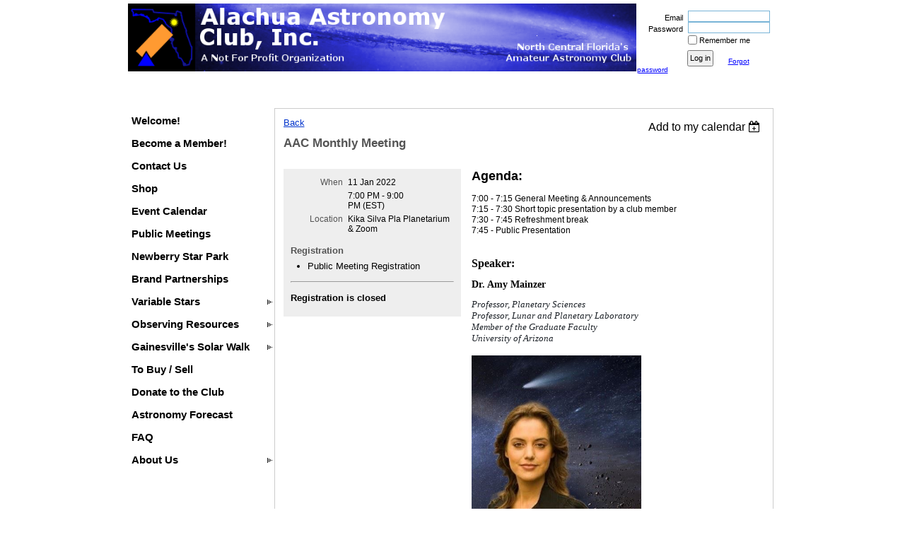

--- FILE ---
content_type: text/html; charset=utf-8
request_url: https://www.google.com/recaptcha/api2/anchor?ar=1&k=6LfmM_UhAAAAAJSHT-BwkAlQgN0mMViOmaK7oEIV&co=aHR0cHM6Ly93d3cuYWxhY2h1YWFzdHJvbm9teWNsdWIub3JnOjQ0Mw..&hl=en&v=N67nZn4AqZkNcbeMu4prBgzg&theme=light&size=invisible&anchor-ms=20000&execute-ms=30000&cb=5wtgasoc0i2s
body_size: 49312
content:
<!DOCTYPE HTML><html dir="ltr" lang="en"><head><meta http-equiv="Content-Type" content="text/html; charset=UTF-8">
<meta http-equiv="X-UA-Compatible" content="IE=edge">
<title>reCAPTCHA</title>
<style type="text/css">
/* cyrillic-ext */
@font-face {
  font-family: 'Roboto';
  font-style: normal;
  font-weight: 400;
  font-stretch: 100%;
  src: url(//fonts.gstatic.com/s/roboto/v48/KFO7CnqEu92Fr1ME7kSn66aGLdTylUAMa3GUBHMdazTgWw.woff2) format('woff2');
  unicode-range: U+0460-052F, U+1C80-1C8A, U+20B4, U+2DE0-2DFF, U+A640-A69F, U+FE2E-FE2F;
}
/* cyrillic */
@font-face {
  font-family: 'Roboto';
  font-style: normal;
  font-weight: 400;
  font-stretch: 100%;
  src: url(//fonts.gstatic.com/s/roboto/v48/KFO7CnqEu92Fr1ME7kSn66aGLdTylUAMa3iUBHMdazTgWw.woff2) format('woff2');
  unicode-range: U+0301, U+0400-045F, U+0490-0491, U+04B0-04B1, U+2116;
}
/* greek-ext */
@font-face {
  font-family: 'Roboto';
  font-style: normal;
  font-weight: 400;
  font-stretch: 100%;
  src: url(//fonts.gstatic.com/s/roboto/v48/KFO7CnqEu92Fr1ME7kSn66aGLdTylUAMa3CUBHMdazTgWw.woff2) format('woff2');
  unicode-range: U+1F00-1FFF;
}
/* greek */
@font-face {
  font-family: 'Roboto';
  font-style: normal;
  font-weight: 400;
  font-stretch: 100%;
  src: url(//fonts.gstatic.com/s/roboto/v48/KFO7CnqEu92Fr1ME7kSn66aGLdTylUAMa3-UBHMdazTgWw.woff2) format('woff2');
  unicode-range: U+0370-0377, U+037A-037F, U+0384-038A, U+038C, U+038E-03A1, U+03A3-03FF;
}
/* math */
@font-face {
  font-family: 'Roboto';
  font-style: normal;
  font-weight: 400;
  font-stretch: 100%;
  src: url(//fonts.gstatic.com/s/roboto/v48/KFO7CnqEu92Fr1ME7kSn66aGLdTylUAMawCUBHMdazTgWw.woff2) format('woff2');
  unicode-range: U+0302-0303, U+0305, U+0307-0308, U+0310, U+0312, U+0315, U+031A, U+0326-0327, U+032C, U+032F-0330, U+0332-0333, U+0338, U+033A, U+0346, U+034D, U+0391-03A1, U+03A3-03A9, U+03B1-03C9, U+03D1, U+03D5-03D6, U+03F0-03F1, U+03F4-03F5, U+2016-2017, U+2034-2038, U+203C, U+2040, U+2043, U+2047, U+2050, U+2057, U+205F, U+2070-2071, U+2074-208E, U+2090-209C, U+20D0-20DC, U+20E1, U+20E5-20EF, U+2100-2112, U+2114-2115, U+2117-2121, U+2123-214F, U+2190, U+2192, U+2194-21AE, U+21B0-21E5, U+21F1-21F2, U+21F4-2211, U+2213-2214, U+2216-22FF, U+2308-230B, U+2310, U+2319, U+231C-2321, U+2336-237A, U+237C, U+2395, U+239B-23B7, U+23D0, U+23DC-23E1, U+2474-2475, U+25AF, U+25B3, U+25B7, U+25BD, U+25C1, U+25CA, U+25CC, U+25FB, U+266D-266F, U+27C0-27FF, U+2900-2AFF, U+2B0E-2B11, U+2B30-2B4C, U+2BFE, U+3030, U+FF5B, U+FF5D, U+1D400-1D7FF, U+1EE00-1EEFF;
}
/* symbols */
@font-face {
  font-family: 'Roboto';
  font-style: normal;
  font-weight: 400;
  font-stretch: 100%;
  src: url(//fonts.gstatic.com/s/roboto/v48/KFO7CnqEu92Fr1ME7kSn66aGLdTylUAMaxKUBHMdazTgWw.woff2) format('woff2');
  unicode-range: U+0001-000C, U+000E-001F, U+007F-009F, U+20DD-20E0, U+20E2-20E4, U+2150-218F, U+2190, U+2192, U+2194-2199, U+21AF, U+21E6-21F0, U+21F3, U+2218-2219, U+2299, U+22C4-22C6, U+2300-243F, U+2440-244A, U+2460-24FF, U+25A0-27BF, U+2800-28FF, U+2921-2922, U+2981, U+29BF, U+29EB, U+2B00-2BFF, U+4DC0-4DFF, U+FFF9-FFFB, U+10140-1018E, U+10190-1019C, U+101A0, U+101D0-101FD, U+102E0-102FB, U+10E60-10E7E, U+1D2C0-1D2D3, U+1D2E0-1D37F, U+1F000-1F0FF, U+1F100-1F1AD, U+1F1E6-1F1FF, U+1F30D-1F30F, U+1F315, U+1F31C, U+1F31E, U+1F320-1F32C, U+1F336, U+1F378, U+1F37D, U+1F382, U+1F393-1F39F, U+1F3A7-1F3A8, U+1F3AC-1F3AF, U+1F3C2, U+1F3C4-1F3C6, U+1F3CA-1F3CE, U+1F3D4-1F3E0, U+1F3ED, U+1F3F1-1F3F3, U+1F3F5-1F3F7, U+1F408, U+1F415, U+1F41F, U+1F426, U+1F43F, U+1F441-1F442, U+1F444, U+1F446-1F449, U+1F44C-1F44E, U+1F453, U+1F46A, U+1F47D, U+1F4A3, U+1F4B0, U+1F4B3, U+1F4B9, U+1F4BB, U+1F4BF, U+1F4C8-1F4CB, U+1F4D6, U+1F4DA, U+1F4DF, U+1F4E3-1F4E6, U+1F4EA-1F4ED, U+1F4F7, U+1F4F9-1F4FB, U+1F4FD-1F4FE, U+1F503, U+1F507-1F50B, U+1F50D, U+1F512-1F513, U+1F53E-1F54A, U+1F54F-1F5FA, U+1F610, U+1F650-1F67F, U+1F687, U+1F68D, U+1F691, U+1F694, U+1F698, U+1F6AD, U+1F6B2, U+1F6B9-1F6BA, U+1F6BC, U+1F6C6-1F6CF, U+1F6D3-1F6D7, U+1F6E0-1F6EA, U+1F6F0-1F6F3, U+1F6F7-1F6FC, U+1F700-1F7FF, U+1F800-1F80B, U+1F810-1F847, U+1F850-1F859, U+1F860-1F887, U+1F890-1F8AD, U+1F8B0-1F8BB, U+1F8C0-1F8C1, U+1F900-1F90B, U+1F93B, U+1F946, U+1F984, U+1F996, U+1F9E9, U+1FA00-1FA6F, U+1FA70-1FA7C, U+1FA80-1FA89, U+1FA8F-1FAC6, U+1FACE-1FADC, U+1FADF-1FAE9, U+1FAF0-1FAF8, U+1FB00-1FBFF;
}
/* vietnamese */
@font-face {
  font-family: 'Roboto';
  font-style: normal;
  font-weight: 400;
  font-stretch: 100%;
  src: url(//fonts.gstatic.com/s/roboto/v48/KFO7CnqEu92Fr1ME7kSn66aGLdTylUAMa3OUBHMdazTgWw.woff2) format('woff2');
  unicode-range: U+0102-0103, U+0110-0111, U+0128-0129, U+0168-0169, U+01A0-01A1, U+01AF-01B0, U+0300-0301, U+0303-0304, U+0308-0309, U+0323, U+0329, U+1EA0-1EF9, U+20AB;
}
/* latin-ext */
@font-face {
  font-family: 'Roboto';
  font-style: normal;
  font-weight: 400;
  font-stretch: 100%;
  src: url(//fonts.gstatic.com/s/roboto/v48/KFO7CnqEu92Fr1ME7kSn66aGLdTylUAMa3KUBHMdazTgWw.woff2) format('woff2');
  unicode-range: U+0100-02BA, U+02BD-02C5, U+02C7-02CC, U+02CE-02D7, U+02DD-02FF, U+0304, U+0308, U+0329, U+1D00-1DBF, U+1E00-1E9F, U+1EF2-1EFF, U+2020, U+20A0-20AB, U+20AD-20C0, U+2113, U+2C60-2C7F, U+A720-A7FF;
}
/* latin */
@font-face {
  font-family: 'Roboto';
  font-style: normal;
  font-weight: 400;
  font-stretch: 100%;
  src: url(//fonts.gstatic.com/s/roboto/v48/KFO7CnqEu92Fr1ME7kSn66aGLdTylUAMa3yUBHMdazQ.woff2) format('woff2');
  unicode-range: U+0000-00FF, U+0131, U+0152-0153, U+02BB-02BC, U+02C6, U+02DA, U+02DC, U+0304, U+0308, U+0329, U+2000-206F, U+20AC, U+2122, U+2191, U+2193, U+2212, U+2215, U+FEFF, U+FFFD;
}
/* cyrillic-ext */
@font-face {
  font-family: 'Roboto';
  font-style: normal;
  font-weight: 500;
  font-stretch: 100%;
  src: url(//fonts.gstatic.com/s/roboto/v48/KFO7CnqEu92Fr1ME7kSn66aGLdTylUAMa3GUBHMdazTgWw.woff2) format('woff2');
  unicode-range: U+0460-052F, U+1C80-1C8A, U+20B4, U+2DE0-2DFF, U+A640-A69F, U+FE2E-FE2F;
}
/* cyrillic */
@font-face {
  font-family: 'Roboto';
  font-style: normal;
  font-weight: 500;
  font-stretch: 100%;
  src: url(//fonts.gstatic.com/s/roboto/v48/KFO7CnqEu92Fr1ME7kSn66aGLdTylUAMa3iUBHMdazTgWw.woff2) format('woff2');
  unicode-range: U+0301, U+0400-045F, U+0490-0491, U+04B0-04B1, U+2116;
}
/* greek-ext */
@font-face {
  font-family: 'Roboto';
  font-style: normal;
  font-weight: 500;
  font-stretch: 100%;
  src: url(//fonts.gstatic.com/s/roboto/v48/KFO7CnqEu92Fr1ME7kSn66aGLdTylUAMa3CUBHMdazTgWw.woff2) format('woff2');
  unicode-range: U+1F00-1FFF;
}
/* greek */
@font-face {
  font-family: 'Roboto';
  font-style: normal;
  font-weight: 500;
  font-stretch: 100%;
  src: url(//fonts.gstatic.com/s/roboto/v48/KFO7CnqEu92Fr1ME7kSn66aGLdTylUAMa3-UBHMdazTgWw.woff2) format('woff2');
  unicode-range: U+0370-0377, U+037A-037F, U+0384-038A, U+038C, U+038E-03A1, U+03A3-03FF;
}
/* math */
@font-face {
  font-family: 'Roboto';
  font-style: normal;
  font-weight: 500;
  font-stretch: 100%;
  src: url(//fonts.gstatic.com/s/roboto/v48/KFO7CnqEu92Fr1ME7kSn66aGLdTylUAMawCUBHMdazTgWw.woff2) format('woff2');
  unicode-range: U+0302-0303, U+0305, U+0307-0308, U+0310, U+0312, U+0315, U+031A, U+0326-0327, U+032C, U+032F-0330, U+0332-0333, U+0338, U+033A, U+0346, U+034D, U+0391-03A1, U+03A3-03A9, U+03B1-03C9, U+03D1, U+03D5-03D6, U+03F0-03F1, U+03F4-03F5, U+2016-2017, U+2034-2038, U+203C, U+2040, U+2043, U+2047, U+2050, U+2057, U+205F, U+2070-2071, U+2074-208E, U+2090-209C, U+20D0-20DC, U+20E1, U+20E5-20EF, U+2100-2112, U+2114-2115, U+2117-2121, U+2123-214F, U+2190, U+2192, U+2194-21AE, U+21B0-21E5, U+21F1-21F2, U+21F4-2211, U+2213-2214, U+2216-22FF, U+2308-230B, U+2310, U+2319, U+231C-2321, U+2336-237A, U+237C, U+2395, U+239B-23B7, U+23D0, U+23DC-23E1, U+2474-2475, U+25AF, U+25B3, U+25B7, U+25BD, U+25C1, U+25CA, U+25CC, U+25FB, U+266D-266F, U+27C0-27FF, U+2900-2AFF, U+2B0E-2B11, U+2B30-2B4C, U+2BFE, U+3030, U+FF5B, U+FF5D, U+1D400-1D7FF, U+1EE00-1EEFF;
}
/* symbols */
@font-face {
  font-family: 'Roboto';
  font-style: normal;
  font-weight: 500;
  font-stretch: 100%;
  src: url(//fonts.gstatic.com/s/roboto/v48/KFO7CnqEu92Fr1ME7kSn66aGLdTylUAMaxKUBHMdazTgWw.woff2) format('woff2');
  unicode-range: U+0001-000C, U+000E-001F, U+007F-009F, U+20DD-20E0, U+20E2-20E4, U+2150-218F, U+2190, U+2192, U+2194-2199, U+21AF, U+21E6-21F0, U+21F3, U+2218-2219, U+2299, U+22C4-22C6, U+2300-243F, U+2440-244A, U+2460-24FF, U+25A0-27BF, U+2800-28FF, U+2921-2922, U+2981, U+29BF, U+29EB, U+2B00-2BFF, U+4DC0-4DFF, U+FFF9-FFFB, U+10140-1018E, U+10190-1019C, U+101A0, U+101D0-101FD, U+102E0-102FB, U+10E60-10E7E, U+1D2C0-1D2D3, U+1D2E0-1D37F, U+1F000-1F0FF, U+1F100-1F1AD, U+1F1E6-1F1FF, U+1F30D-1F30F, U+1F315, U+1F31C, U+1F31E, U+1F320-1F32C, U+1F336, U+1F378, U+1F37D, U+1F382, U+1F393-1F39F, U+1F3A7-1F3A8, U+1F3AC-1F3AF, U+1F3C2, U+1F3C4-1F3C6, U+1F3CA-1F3CE, U+1F3D4-1F3E0, U+1F3ED, U+1F3F1-1F3F3, U+1F3F5-1F3F7, U+1F408, U+1F415, U+1F41F, U+1F426, U+1F43F, U+1F441-1F442, U+1F444, U+1F446-1F449, U+1F44C-1F44E, U+1F453, U+1F46A, U+1F47D, U+1F4A3, U+1F4B0, U+1F4B3, U+1F4B9, U+1F4BB, U+1F4BF, U+1F4C8-1F4CB, U+1F4D6, U+1F4DA, U+1F4DF, U+1F4E3-1F4E6, U+1F4EA-1F4ED, U+1F4F7, U+1F4F9-1F4FB, U+1F4FD-1F4FE, U+1F503, U+1F507-1F50B, U+1F50D, U+1F512-1F513, U+1F53E-1F54A, U+1F54F-1F5FA, U+1F610, U+1F650-1F67F, U+1F687, U+1F68D, U+1F691, U+1F694, U+1F698, U+1F6AD, U+1F6B2, U+1F6B9-1F6BA, U+1F6BC, U+1F6C6-1F6CF, U+1F6D3-1F6D7, U+1F6E0-1F6EA, U+1F6F0-1F6F3, U+1F6F7-1F6FC, U+1F700-1F7FF, U+1F800-1F80B, U+1F810-1F847, U+1F850-1F859, U+1F860-1F887, U+1F890-1F8AD, U+1F8B0-1F8BB, U+1F8C0-1F8C1, U+1F900-1F90B, U+1F93B, U+1F946, U+1F984, U+1F996, U+1F9E9, U+1FA00-1FA6F, U+1FA70-1FA7C, U+1FA80-1FA89, U+1FA8F-1FAC6, U+1FACE-1FADC, U+1FADF-1FAE9, U+1FAF0-1FAF8, U+1FB00-1FBFF;
}
/* vietnamese */
@font-face {
  font-family: 'Roboto';
  font-style: normal;
  font-weight: 500;
  font-stretch: 100%;
  src: url(//fonts.gstatic.com/s/roboto/v48/KFO7CnqEu92Fr1ME7kSn66aGLdTylUAMa3OUBHMdazTgWw.woff2) format('woff2');
  unicode-range: U+0102-0103, U+0110-0111, U+0128-0129, U+0168-0169, U+01A0-01A1, U+01AF-01B0, U+0300-0301, U+0303-0304, U+0308-0309, U+0323, U+0329, U+1EA0-1EF9, U+20AB;
}
/* latin-ext */
@font-face {
  font-family: 'Roboto';
  font-style: normal;
  font-weight: 500;
  font-stretch: 100%;
  src: url(//fonts.gstatic.com/s/roboto/v48/KFO7CnqEu92Fr1ME7kSn66aGLdTylUAMa3KUBHMdazTgWw.woff2) format('woff2');
  unicode-range: U+0100-02BA, U+02BD-02C5, U+02C7-02CC, U+02CE-02D7, U+02DD-02FF, U+0304, U+0308, U+0329, U+1D00-1DBF, U+1E00-1E9F, U+1EF2-1EFF, U+2020, U+20A0-20AB, U+20AD-20C0, U+2113, U+2C60-2C7F, U+A720-A7FF;
}
/* latin */
@font-face {
  font-family: 'Roboto';
  font-style: normal;
  font-weight: 500;
  font-stretch: 100%;
  src: url(//fonts.gstatic.com/s/roboto/v48/KFO7CnqEu92Fr1ME7kSn66aGLdTylUAMa3yUBHMdazQ.woff2) format('woff2');
  unicode-range: U+0000-00FF, U+0131, U+0152-0153, U+02BB-02BC, U+02C6, U+02DA, U+02DC, U+0304, U+0308, U+0329, U+2000-206F, U+20AC, U+2122, U+2191, U+2193, U+2212, U+2215, U+FEFF, U+FFFD;
}
/* cyrillic-ext */
@font-face {
  font-family: 'Roboto';
  font-style: normal;
  font-weight: 900;
  font-stretch: 100%;
  src: url(//fonts.gstatic.com/s/roboto/v48/KFO7CnqEu92Fr1ME7kSn66aGLdTylUAMa3GUBHMdazTgWw.woff2) format('woff2');
  unicode-range: U+0460-052F, U+1C80-1C8A, U+20B4, U+2DE0-2DFF, U+A640-A69F, U+FE2E-FE2F;
}
/* cyrillic */
@font-face {
  font-family: 'Roboto';
  font-style: normal;
  font-weight: 900;
  font-stretch: 100%;
  src: url(//fonts.gstatic.com/s/roboto/v48/KFO7CnqEu92Fr1ME7kSn66aGLdTylUAMa3iUBHMdazTgWw.woff2) format('woff2');
  unicode-range: U+0301, U+0400-045F, U+0490-0491, U+04B0-04B1, U+2116;
}
/* greek-ext */
@font-face {
  font-family: 'Roboto';
  font-style: normal;
  font-weight: 900;
  font-stretch: 100%;
  src: url(//fonts.gstatic.com/s/roboto/v48/KFO7CnqEu92Fr1ME7kSn66aGLdTylUAMa3CUBHMdazTgWw.woff2) format('woff2');
  unicode-range: U+1F00-1FFF;
}
/* greek */
@font-face {
  font-family: 'Roboto';
  font-style: normal;
  font-weight: 900;
  font-stretch: 100%;
  src: url(//fonts.gstatic.com/s/roboto/v48/KFO7CnqEu92Fr1ME7kSn66aGLdTylUAMa3-UBHMdazTgWw.woff2) format('woff2');
  unicode-range: U+0370-0377, U+037A-037F, U+0384-038A, U+038C, U+038E-03A1, U+03A3-03FF;
}
/* math */
@font-face {
  font-family: 'Roboto';
  font-style: normal;
  font-weight: 900;
  font-stretch: 100%;
  src: url(//fonts.gstatic.com/s/roboto/v48/KFO7CnqEu92Fr1ME7kSn66aGLdTylUAMawCUBHMdazTgWw.woff2) format('woff2');
  unicode-range: U+0302-0303, U+0305, U+0307-0308, U+0310, U+0312, U+0315, U+031A, U+0326-0327, U+032C, U+032F-0330, U+0332-0333, U+0338, U+033A, U+0346, U+034D, U+0391-03A1, U+03A3-03A9, U+03B1-03C9, U+03D1, U+03D5-03D6, U+03F0-03F1, U+03F4-03F5, U+2016-2017, U+2034-2038, U+203C, U+2040, U+2043, U+2047, U+2050, U+2057, U+205F, U+2070-2071, U+2074-208E, U+2090-209C, U+20D0-20DC, U+20E1, U+20E5-20EF, U+2100-2112, U+2114-2115, U+2117-2121, U+2123-214F, U+2190, U+2192, U+2194-21AE, U+21B0-21E5, U+21F1-21F2, U+21F4-2211, U+2213-2214, U+2216-22FF, U+2308-230B, U+2310, U+2319, U+231C-2321, U+2336-237A, U+237C, U+2395, U+239B-23B7, U+23D0, U+23DC-23E1, U+2474-2475, U+25AF, U+25B3, U+25B7, U+25BD, U+25C1, U+25CA, U+25CC, U+25FB, U+266D-266F, U+27C0-27FF, U+2900-2AFF, U+2B0E-2B11, U+2B30-2B4C, U+2BFE, U+3030, U+FF5B, U+FF5D, U+1D400-1D7FF, U+1EE00-1EEFF;
}
/* symbols */
@font-face {
  font-family: 'Roboto';
  font-style: normal;
  font-weight: 900;
  font-stretch: 100%;
  src: url(//fonts.gstatic.com/s/roboto/v48/KFO7CnqEu92Fr1ME7kSn66aGLdTylUAMaxKUBHMdazTgWw.woff2) format('woff2');
  unicode-range: U+0001-000C, U+000E-001F, U+007F-009F, U+20DD-20E0, U+20E2-20E4, U+2150-218F, U+2190, U+2192, U+2194-2199, U+21AF, U+21E6-21F0, U+21F3, U+2218-2219, U+2299, U+22C4-22C6, U+2300-243F, U+2440-244A, U+2460-24FF, U+25A0-27BF, U+2800-28FF, U+2921-2922, U+2981, U+29BF, U+29EB, U+2B00-2BFF, U+4DC0-4DFF, U+FFF9-FFFB, U+10140-1018E, U+10190-1019C, U+101A0, U+101D0-101FD, U+102E0-102FB, U+10E60-10E7E, U+1D2C0-1D2D3, U+1D2E0-1D37F, U+1F000-1F0FF, U+1F100-1F1AD, U+1F1E6-1F1FF, U+1F30D-1F30F, U+1F315, U+1F31C, U+1F31E, U+1F320-1F32C, U+1F336, U+1F378, U+1F37D, U+1F382, U+1F393-1F39F, U+1F3A7-1F3A8, U+1F3AC-1F3AF, U+1F3C2, U+1F3C4-1F3C6, U+1F3CA-1F3CE, U+1F3D4-1F3E0, U+1F3ED, U+1F3F1-1F3F3, U+1F3F5-1F3F7, U+1F408, U+1F415, U+1F41F, U+1F426, U+1F43F, U+1F441-1F442, U+1F444, U+1F446-1F449, U+1F44C-1F44E, U+1F453, U+1F46A, U+1F47D, U+1F4A3, U+1F4B0, U+1F4B3, U+1F4B9, U+1F4BB, U+1F4BF, U+1F4C8-1F4CB, U+1F4D6, U+1F4DA, U+1F4DF, U+1F4E3-1F4E6, U+1F4EA-1F4ED, U+1F4F7, U+1F4F9-1F4FB, U+1F4FD-1F4FE, U+1F503, U+1F507-1F50B, U+1F50D, U+1F512-1F513, U+1F53E-1F54A, U+1F54F-1F5FA, U+1F610, U+1F650-1F67F, U+1F687, U+1F68D, U+1F691, U+1F694, U+1F698, U+1F6AD, U+1F6B2, U+1F6B9-1F6BA, U+1F6BC, U+1F6C6-1F6CF, U+1F6D3-1F6D7, U+1F6E0-1F6EA, U+1F6F0-1F6F3, U+1F6F7-1F6FC, U+1F700-1F7FF, U+1F800-1F80B, U+1F810-1F847, U+1F850-1F859, U+1F860-1F887, U+1F890-1F8AD, U+1F8B0-1F8BB, U+1F8C0-1F8C1, U+1F900-1F90B, U+1F93B, U+1F946, U+1F984, U+1F996, U+1F9E9, U+1FA00-1FA6F, U+1FA70-1FA7C, U+1FA80-1FA89, U+1FA8F-1FAC6, U+1FACE-1FADC, U+1FADF-1FAE9, U+1FAF0-1FAF8, U+1FB00-1FBFF;
}
/* vietnamese */
@font-face {
  font-family: 'Roboto';
  font-style: normal;
  font-weight: 900;
  font-stretch: 100%;
  src: url(//fonts.gstatic.com/s/roboto/v48/KFO7CnqEu92Fr1ME7kSn66aGLdTylUAMa3OUBHMdazTgWw.woff2) format('woff2');
  unicode-range: U+0102-0103, U+0110-0111, U+0128-0129, U+0168-0169, U+01A0-01A1, U+01AF-01B0, U+0300-0301, U+0303-0304, U+0308-0309, U+0323, U+0329, U+1EA0-1EF9, U+20AB;
}
/* latin-ext */
@font-face {
  font-family: 'Roboto';
  font-style: normal;
  font-weight: 900;
  font-stretch: 100%;
  src: url(//fonts.gstatic.com/s/roboto/v48/KFO7CnqEu92Fr1ME7kSn66aGLdTylUAMa3KUBHMdazTgWw.woff2) format('woff2');
  unicode-range: U+0100-02BA, U+02BD-02C5, U+02C7-02CC, U+02CE-02D7, U+02DD-02FF, U+0304, U+0308, U+0329, U+1D00-1DBF, U+1E00-1E9F, U+1EF2-1EFF, U+2020, U+20A0-20AB, U+20AD-20C0, U+2113, U+2C60-2C7F, U+A720-A7FF;
}
/* latin */
@font-face {
  font-family: 'Roboto';
  font-style: normal;
  font-weight: 900;
  font-stretch: 100%;
  src: url(//fonts.gstatic.com/s/roboto/v48/KFO7CnqEu92Fr1ME7kSn66aGLdTylUAMa3yUBHMdazQ.woff2) format('woff2');
  unicode-range: U+0000-00FF, U+0131, U+0152-0153, U+02BB-02BC, U+02C6, U+02DA, U+02DC, U+0304, U+0308, U+0329, U+2000-206F, U+20AC, U+2122, U+2191, U+2193, U+2212, U+2215, U+FEFF, U+FFFD;
}

</style>
<link rel="stylesheet" type="text/css" href="https://www.gstatic.com/recaptcha/releases/N67nZn4AqZkNcbeMu4prBgzg/styles__ltr.css">
<script nonce="RiMldBgAt9sX2WsefP4uOg" type="text/javascript">window['__recaptcha_api'] = 'https://www.google.com/recaptcha/api2/';</script>
<script type="text/javascript" src="https://www.gstatic.com/recaptcha/releases/N67nZn4AqZkNcbeMu4prBgzg/recaptcha__en.js" nonce="RiMldBgAt9sX2WsefP4uOg">
      
    </script></head>
<body><div id="rc-anchor-alert" class="rc-anchor-alert"></div>
<input type="hidden" id="recaptcha-token" value="[base64]">
<script type="text/javascript" nonce="RiMldBgAt9sX2WsefP4uOg">
      recaptcha.anchor.Main.init("[\x22ainput\x22,[\x22bgdata\x22,\x22\x22,\[base64]/[base64]/[base64]/bmV3IHJbeF0oY1swXSk6RT09Mj9uZXcgclt4XShjWzBdLGNbMV0pOkU9PTM/bmV3IHJbeF0oY1swXSxjWzFdLGNbMl0pOkU9PTQ/[base64]/[base64]/[base64]/[base64]/[base64]/[base64]/[base64]/[base64]\x22,\[base64]\\u003d\x22,\x22wrTCszzDijhrCsKsw7TDnsK6wrJsLjjDvyfDnsKFwpRKwqQlw6VUwoUiwpsmQhDCtQJLZjcxIMKKTHTDksO3KW7CoXMbA05yw44KwprCoiE6wqIUEQDCjzVhw5LDuTVmw5TDvVHDjycsPsOnw5rDhmU/wobDtG9Nw5h/[base64]/CssKEEcKHwrvDrSLCnkAdw50/E8KuOXDCpMKcw7LCq8KfMMKTZCRuwrlzwrg6w61JwqUfQcKgIx03PRplaMOzBUbCgsKyw5BdwrfDlh56w4gSwo0TwpNtbHJPAXspIcOTfBPCsEnDn8OeVX5bwrPDmcOAw6UFwrjDmnUbQQMNw7/Cn8K5LsOkPsKyw7h5Q3TCjg3Cllp3wqx6FMKIw47DvsK8EcKnSl3Do8OOScODDsKBFUPCi8Ovw6jCqhbDqQVcwqIoasKNwroAw6HCtcOpCRDCicOwwoEBFyZEw6ELXA1Aw6dldcOXwpzDocOsa38lCg7DicK6w5nDhGHCs8OeWsKnKH/DvMKFCVDCuCxcJSVfb8KTwr/[base64]/EsKLRG5Xw4PDvzQdOsKMwpkBwopAw4xxCw0hW8Klw6ZZDT18w5pDw57Dmn45RsO2dRkwJHzCpl3DvDN9wrlhw4bDlMOsP8KIfHdAesObLMO8wrY4wrN/[base64]/DtcKowr/CvXfCviTDu0kaFMKgJ8OyTyFtwqZpwoBPwo/DhcO7In3CoGdKPMK3NjnDkzYEDMOswpbCg8OowoPDjcOFMQfDuMKJw7kww7jCgHXDggkbwoXCi28kwqHCqcOmWcKLwonDs8ODKhwGwr3CrWIGEsO/wr0CWMO0w5QVXE4oHcKVZcKEfFzDjC1Pwqt6w63DnMKRwoovRcOgw7fDl8KawqzDn3TDiVhawqPCosKswqvDrsOgZsKSwq8LW31lYsOfw7LCpXwAMFLCkcOMc0Bxw7/[base64]/CqMKDAMORw4EjwoBRNMKRwrp+woPCiRYYKghTckZZwolRQ8Kzw4VJw7LDp8OSw4QVw4fCqHTCtsK7wqHDpRzDkDElw4x3CWfDkB9xwrbDmRDCmy/CrcKcwrHCm8K2U8KSwrISw4A5SnB1Xlldw5cDw43DsVzDqMOPw5XCp8Orw5XDqsOGbkd/[base64]/Dg8KEeFvCpmF0M8OBw4tww7g/LMOUOXAuUcObY8Kiw6J5w6odEyJwWMOZw4jCnMOpDMK5Nh3CtcKVGcK+wqvDqMOrw6gew7TDlsOIwo9oNBgUwp/DtsOjS1rDpcOCaMOJwocGdcOHcGl4TzjDocK1fcKzwpXCtcO8W1zCvgzDrnHChBx8bcOfIcO5wr7DucKxwrFKwqxqdkZLEsO8wr80O8OCCC/Cq8KgVEzDvgo1cU5lAWTClcK1wowMKyjCu8KdVXzDvDnCqMKQw61zBMOBwpDCtsKpVsO/MHfDqcK+wrEkwoLCicKTw7rDjHLChlIPw6EjwoQhw6XCqcKawovDkcKbVcOhEsOvw7dTwoTDusO1w5hUw43Dvy5MF8OEN8OIZn/Cj8KUKX3CrMOSw4EJw5JZw49rFMOFVcONw5AIwpHDkkLDiMOtw4jDlcOBBWs/w6oSAcOdMMKgA8KPbsOOLCHCiz1GwrjCjcObw6/Cr3JOFMKbeVtoQ8OXw5NVwqRUDUPDrTJVw49fw63CvsOJwqsOJsOmwprCo8OXB0rCucKgw6ATw7RQw4MWPcKqw6trw7hwCCHDmBDCr8KTw7AJw5gew6XCqcK7OcKnfwHDtMOyP8OyL0rCj8K/BDTCpwlVZy3DkDnDiW8sUMOdGMKYwqLCtsK0ecKvwoE7w7IIR28Kw5Y4w53CucOIRcKLw44IwpkyJsK4wqDCgsOgwq8xEsKUwrtJwpPCpErCp8OVw4DChcKNw61gF8K6ecK9wqnDnhvCq8O0woEENhcgLUjCq8KFZ11tAMKdQ0/Ct8KxwrDDqzUgw7/[base64]/Ct8K7woMLMMOMw4kkwpbDlQ7CpjZCflLDk8K/[base64]/ChUrDnQHDicOjV8K2ZFBwwq8WMjMwJ8K1w6YtP8OGw5fCucOyHwICQMKQwrfDoHVwwoDCmCLCmy9gw45HFnQSw6bCr2NgXGHDtxRNw7XDrwTCkX4Bw5h0C8OLw6nDiR3DkcKyw7YNworChmNlwq0YdcOXfcOQRsKjHFHDsABAJ3w7OcO+LDdww5/CjUTDvcK7w4zDqMKReB1ww55Cw5EEfl4awrfCnmjCosK2bk/[base64]/DhMK+einDpQsAZkxJJDcBwqthwokZwplEw41tBRzCswXCnsKvw5sew61hw6rCrEUewpfCsQjDrcKvw67CpX/DjArCr8OjHw5GLMOCw7V4wrDCoMO5wpAow6dnw4ouQMOSwrXDs8KGKnvCjcOaw60Mw4PDmxY5w6vDncKUIkdseRPDsw5JVsKGXUDCpsOTwqrCmg/DmMKKw6DCrcOrwppNdMOXNcK2A8Kawr/[base64]/DtcKFwrwWc8KjGANlw4ssw5fDnsO0CxjDgU/Di8KwFXpTw5vCjsKcw43CgsOhwrrCkXgZwqrDgTnCrsORBlZyQTsow5zCkMOMw6LClsKHw5ITX111fU1Rw4DCpWDDgG/CjsKkw7vDmcKxT1jDkW/[base64]/Dn8ObwqbCgsKfw7B5w5/CmMOHf1TDv8KvWsKIwow/wpMuw57DlTVMwqIgwqjDlnNuw6rDo8KvwqxeRT3DlGECw4/[base64]/Qg/CucKoGwnDt8K3cSEuIMOoY8O7wqXDhizDmsKQw6DDuMO6w4jDgHhdMRAgwpBkQzLDjMK+w7UNw4wow7wHwqzDo8KJAQ0Mw4h7w5TCq0bDgsKAKcO5FcKnwrnCnsK6MEURwrEPGkEjAMKRw6rCuA/Ci8Klwq0jCsKWCB4aw6fDtkTCuy7CpnnCi8Okwph0TsOSwqfCtcK4XsKNwqdiwrbCiGzDtsOKXsKawrIawrtqW10QwrbChcO2d1ZNwppTw4/[base64]/DmMOkwqvCkU3CtFA1w6deKcKmM8KUwrDDlDNEWMO3w73CsT1cw5jCicOtwrNYw6TCjMKTJhHCjsKPbUs5w6jCucKVw4sjwrchw4zDri5XwobDumd9wr/DocKUE8OCwpgracOjwr9Gw5Bsw4DDnMOcw5lfOcOlw6PCu8Kmw59zwqTCjsOjw4XDpHzCkjMvChrDnHVTWDMCGMOIYsKSw6o/w4Ygw7nDlBE3w4YUwpbDjDXCqMKNw7zDlcKzFcOOw65Rw7NHKkl7QcOJw60Bw6zDhcOswrDChSnDkcKkCyokEcKAMB4YBw41CizDrBROwqfCj2dWIcKvPMOJw6XCuQrCpEoewro2Q8OPIjNswpJHGhzDssKWw5FlwrpdfVbDm10OVcKBw6w/IMOzORHCtMKcw5/CtxfDlcO8w4Raw7E1A8O8b8KzwpfDvcK/akHCm8Oaw6/DlMOHPj/DtgnDmy0Cw6IRwo3Dn8OnTG3DiAvCgcOrKXfClcOdwpVBHsOKw74aw6wNNT8naMKwKkXCvMO+wrxlw5fCusKrw5E7AyDDt0bCuTBSw6E3wqI8Pwcdw7N7VR/ChgUjw7TDosKsDzRawrg5w5E0wrnCrzzCrGXDlsOdw5HDlsO7dwdONsKCwqfDhHXDogxJD8OqMcOXw6cLAMK8wrnCksKFwrnDtcOfDTIDcBHDhQTCqcOSwp/DljsKw53Dk8OGXm3DmcOJXMO2P8OVwpTDlC/CryhjaivCkWoewojCqixnJ8K9FsKgT1nDtVrClUM8UMOlMMOOwpPCgkQPw5jCrcKYw4NxHi/DrExIJRzDuBVrwozDn3TCpkDCtA9+wpY2wqLCmEFLMxYIKsKnFm1wWcOmwrlQwpxkw7dUw4EvaUnDoCNyeMOaUMKtw4vCiMOkw7rDrWEiXcOew64IZcKMDl5jBXN8wopDwo9cwpHCicOzfMOgw4jDuMOnQR0yBVXDvsKuwqMOw7Rqwp/DvCHCiMKjwqBWwp3CgwvCp8ODOBwxYFPDhcO3XgUXw7DDrirCucObw7JEF0UswoRgKMKsaMOZw4Emwo0yMsKdw7HCk8KVH8KWwplAIQjDjSldB8KTVB/CmFp4wpjCkFgaw4hWMMKKQELCiXnDssOnaV7CuHwew49vUcKdKcK9d1cjVV3CuG7CvsKET3nCpEHDjk5gBsKzw7k3w4vCj8KwTnJlD2oSN8O6wpTDnMOHwoHDtnomw79jRWvCiMOqJX/DhcOJwoc0K8OcwprCvB5kf8KGAnPDlArCmcKEdg9Xw6pkaDbDrVk0w5jCiizCkx1Aw7x/[base64]/[base64]/CpMKywrHCjRELwrI7YsOvw6TCtMKwwpzCh8KvMsKAW8KQw6bCkcOIwovCilnCsGIewozCghPDlQ8Zw5XDok0Cwq7DpxpswrTCkT3DvzHDscOPIcOOKsOnScKBw6AqwoLDjFfCt8O1w5sKw4AdIQcTwqxuGG5/w4Y8wotsw4w+woHChMOXWcKFwoPCgcKEBMOeCWR6BcKkIznDnUrDimTChcKXNMK2T8K6wqYcwq7CiGHCpMOYwpfDtsONRGRFwp8/wq/DsMKbw6MFGmk9Q8K2LVLCl8OKOg7DkMKEF8KOR27CgBM1RsOIw63ClinCoMOoVUdBwp4IwrdDwp1xIQYXw69cwpnDjEVVW8OHTMKdwq19X384D2TCiD0Nwr7DtD7Di8KPRxrCscOQAsK/w6HDl8OxXsOKH8OzRHnCgsOXbzV+w5d+ecOMZMKsw5nDsgJIPlrDg0wVw5cuwrs/SDM2IcKyccKmwq4mw6Zzw7JCQMOUwoZnw7cxZcKdKcOAwqcxw57CqcOdMgtKAC7CnMOVwq/DrcOrw4jDg8K+wrZ+e0XDpMOgdcOww6/CsxxAfcKgwpVBI2bCk8OywpLDrh/[base64]/wphUwqDCnCRjw7PDt8OhFjxfw7/Cvw7DlVzCgsO1wqLDvHhOwq0Nwp3Cr8OIDcKsRcOtfkZpLQgzUsK0w48Fw7wuOWs8E8OiFVM2JxHDnzFYV8OIME05LMKycm7Cl1vDmVsFw6s8w6TCq8Orwqoawr/CtmAMAkc6w43CtcKswrbDuB3DiTnDscO1wqpBw73CrAJXw7vCqQHDt8Kiw5/DkEAbwoUrw7l/[base64]/T8Ovw7B9w5gTw7d8HGfChsKJLF3CvMKqFsOtw6bDkG1iw6HCqmNOwpBUwrvDhyTDu8OXwrhyF8Ktwr/Dm8OLw7LCq8K+wph9Ox/DoghgaMO8wpDCtcK+wqnDpsK5w6zCr8KxacOEYGXCssO0wr4/CkVuCMKLITXCssOHwonCmcOWbMKgwqnDoFbDi8OYwqHDmRRIw4jCtsO4YMOIZ8KVQkR4S8KibTdhIDXCv20uw5dbIx8gCsOJwp3DmnPDoFzDhcOjGsKWecOvwrzDpMKgwrbCjgxQw7NIw5EkT35OwpXDp8KyG1MyScOjwp9pW8Klwq/CjDXDhMKKRMKNesKWD8KbE8K5w5ZVw7h5wosQw6wmwokNex3Duw3CkV4ew7Q/w7oFPQfCvsKowpLCvMOeS3fDgSPDp8K/wqrClhBFwrDDqcKlNsKPaMO/wrbDjUNgworCgCfCqsOLw57CtcKaDcKaFgMxw7rCmiYLwp41wo4VaWhDYU7DhcOrwrBXZDhTw4HCmw7DiSXDqhc8KRVHNlAIwo9ww6vCjcO/wobCtsOqR8Kmw7wLwr9cwrkTwpbCkcOewrTDvsOiNsKbPHggUXEJc8KBw6ccw580w5V5wrjChQJ9P1h7NMKNRcKUCUnCnsO1Iz1EwqfDosOPw6jCtjLDg0PDnsKywo7CosK4w50ow4nDn8OJw43CgQRuasKxwqjDqsKqwoYAesO7w7/CmsOHwqgNIsOmOgjCsEl4woDCpcOAZm/Dvj5Ew4BMfwJgVWTClsO0bTUBw6dgwpo6TDpVblc3wpvCs8Kowq8swrgZNTIxXsKjJx1hPcK2wr/CqsKnSMOFcMObw4jCnMKFOMODWMKCw4cKwqgQwovCgcK1w4oJwpF4w7DDnMKEacKjY8KDfxTDtsKUwqoNCkLCoMOoPmjDrRrDrnTCq1AjdhfCi1TDny19PU9Ra8OuccOJw6Z4JU3ChwRbL8KaVT1Wwoc3w6nDksKAD8K/worCgMKqw5FewrtrFcKcCWHDk8OlT8OBwofDoxPCkMOlw6IdBcO0MSvCj8OrfEN/CcOMw7vCqQLDn8O0NUIEwrvDqW3CqcO4woDDucO5XQ3DkcKnwqbCk13CgnA6w77DicKFwqwTw4M0wo3DvcKTwqTDuATDuMKbwpnCjEJrwqk6w6Zvw4XCqcKKasKzwowZPsKMDMK/UiLCqsKqwoY1w6PCswHCjhQGeB3DjTk1wpjCkworLXTChwTDo8KXZMKnwp8JeznDmcKnFzInw67CgsOFw6PCvcK2VMOuwphkHBrCucKXSFI8w4zCqGvCp8KYw5LDjEzDhz7CncKCRm9RMMKxw44xDm3DhcKJwqESQH/[base64]/[base64]/DkQQbwpISw546wrYTfhXCmz9dw54ATsO+NcKcbcKFwrU5E8KfTsKtw7LCjMOdGMK1w6XCrk4BcDvCm1LDpx3Dn8KDwqZ8woEEwqc/DcKbwqRjw7JtKRHDlsOywo7DuMOCwqPDrMKYwrPDi1XDnMKJwpBywrEsw5LCjRHCpSvCiA42R8OAw5pRw4LDnDvDo0zCu2AjAW3CjU/[base64]/[base64]/Dl1TCg8K4w4Njw5pJcsOyw58QwpLCt8KFAVHDvsORQsK0OcKiw6jDiMOow5TDnjbDoSwSORfClylgLk/CgsOTw5kZwq7Dk8K4wrDDgTk0wq4JF3zDonUNwp/[base64]/LC4ywqMEKsOkO8KlNsKdwoB+wonDncKSw6xrfcKcwovDj38JwrnDhcO2SsKUwrtoRcOResOPCcOSVMKMwp3CsgvDu8KpGcK2XhfCmj7DgUoBwpd9w4zDmnzCqFbCl8KhSsK3TRbDuMOfCcKXUsOOFyzCm8O7wprDjARlKcOaTcK5w6rDgwLDmcORwo3CkcK/aMKPw43CkMOAw4TDnjBZNcKFcMOKACtUbMOqRDjDvWTDkcKIUsKLQcK/wp7Cl8KhBADChcK9wq7CuRRow4rCm2UfT8OYQQ5nwrXDmw7Do8KOwqHCucO4w44aKMOJwpPCusKoM8OMwrsgw4HDqMONwpjDmcKDJhwnwphMaEzDjHXCnE/[base64]/w7t2dw87SMOJcsO2w6zDpMK4V3TCjcKTdcOdw4cOT8KSw5ISw5XDqy8rHMKvVTVgbMKrwpVYw5LCmgXCqFIqC2HDkcK8w4IowqjCrGHCpsO6wpdpw7l1Ai7CoyNtwrrDsMKHE8Oxw59Cw45dWMOSZFYIw5DChkTDn8Oxw4MnfkEodGvDpnbCqAItwqjDpz/Cq8OPXXfCnMKId0rDk8KOE3xvw6DDpMO7wqfDu8K+DlQBVsKpw45XKHlEwrs/CsOOe8O6w4x0ZsKhDCU+VsObFcKMw73CkMOgw5kISsKsPDHCrMOdPjDCgMKVwonClTrCjcOQLkxZOsOiw5bDtnUcw6/Cv8ODEsOFw71GUsKJcHbChcKCw6rCpirDhxhswqwtf0FWwrrCpA9Uw51hw5XCn8KMwq3DnMOHF3QYwo5Kwr1bEcKyZknCogbCiBwcw4DCvcKGWcKRbGxDwrJLwqDCugs8QCQvEQJowpzCgsKuJ8O1wq/CiMKncAQjJgBGFWTDmgzDg8OjZHfCjcO/HcKoUcOHw5QEw6VJwq3CoUVDLcOHwrIvd8Oew5nCm8O3EMOpV0/[base64]/[base64]/[base64]/GRUcw68Uw5zDlDPCnQE3w43DgsOpWwskWsOfwqTCin0IwpYcOsOew5XCnsKzwq7Ck0XCkF9eJGJMVcOPBMKCUcKTccOMwqs/wqAIwqdVe8ONw7wMesKARzBwd8Oyw4lsw67CvVADVxcVw4QywoHDtz9cwqfCosO/anFBGMKQEEXCjRHCrsKMdsOvLUzCtFLChMKTAMKgwqFJwqHCjcKLLVXCssOwUUNCwqN2HivDiU/DvCLDnFzDtUdQw7Ziw7Nzw5Jvw44Pw4XDp8OUZ8KkWsKmwqTCicO7wqgsf8KbVA/[base64]/[base64]/Cg0rDtWzCimDDvl8zTgjCi0/Dsm0YTMO6wq5TwpR7wqw6wpJSw7lFZcOkADnDi1JZL8KDw78KIQsVwqR7b8Kxw6p3wpHDqMOwwoobBsKPwpBdDcOcwpfCs8Kbw4bCt2lgwrTCq2skJ8Kmd8OyT8KewpZbw6kEwppkaHnDuMONEV7DkMKjKgwFw5/[base64]/CvBpywoNtwqN1RGbDr8KWwrRGw5d7EzwZw4RJw7fChMK9AyJuNHPCi3zDksKKwqTDp38Xw6IwwofDsXPDsMK2w5LChVBRw5FYw6sYdMKuwoXDsRjDvV8nO3VKwp/DvRjDtjDDhBUowo3DinXCmU1sw7Flw4XCvAbCrsK2KMORwrfDu8K3w7cOSmJVw5k0asKowpbCrjLCoMKGw6pLwrPCpsOpw7LCqw0Ywo7DhAR+JcKTHQBgwoXDpcOIw4fDtxt7UcOsI8OXw6l4asO1bURAwqF/O8O/woR5w6Qzw43Crl4Pw7vDtcKcw7DCvsO9G14TCMOzKxnDsVXDtixswpjChcKLwobDpB7DisKbASnDncKZw6HClsO5axfCpFfCn089wp7Di8KjAsOQXcKjw6dQwpHCksKpwqZVwqLCvcKuwqfClGfDtBJcF8Ouw55NYkvCpsKpw6XCv8OzwpTCp1/CisOPw7jCoVTDgMKMw4jDpMK1w4tLSicNB8KYwrQBwpQnJcKsDWgTScKwWHDDt8OocsKUw67Co3jCvTlWG251wojCjXMrfAnCocKYIXjDmMOfw7EpGVnCv2TDm8Okw5Aww5rDh8OseS/[base64]/Dm8OMPMKiwqvDkMKlwpFPw51OJ3lZwqMjOQHCqVrDsMO9NnfDk1DCqQ0dAMOjwrTCo3gNw5LDj8KOIXFZw4HDgsO4Y8KVDSfDujnCsi1RwoJLUm7CicO7wo5Odw/DnUXDnMOlNF7CssKhKhs0IcK+KCZKwpzDtsO/eUcmw5tvTgIIw4k0GBDDtsK7wrtIGcO2w57CqcO0AAjCqMOMw7zDtTPDkMOGw4Y3w7MQJzTCvMK4JcOadyzCssKdP0XClcK5wrhQUBQUw6o7CWtmcMOCwo9TwofClcOiwqdwFx/Co3xEwqxTw5AVw5cYwr0nw7PCisKtw7s8UsKkLgrCmMKdwqFowqHDoHzDkcOsw6QGC2lPwpDDmMK2w55pJzBXw4TCv1LClsOIXsOZw47CrFtOwqlgw7kcwqHCq8Kdw7pENlPDizPDpizCmMKMccKbwoUJw6jDhMOUPlvCjmLCgXbCjF/CssOEasOhd8K0VFDDvsO9w73Ch8ORcMOww7rDo8K4UsKyHcKhCcKdw4F1ZMOrMMOBw6zCu8K1wrsUwqtpwq0gw50Dw67DqMK+w5fCrcK2Rz8iFANUSG4pwp5Ww6/[base64]/w4EDw41cSUrDj8K1wpA/w4A7DMKHw7vDv8OwwpTDpjF9wqPCqMO9fMO+wrfCjMOBw4xuw7jCocKew54NwpPDqMOxw5Fiw6TCjDEjwpTChcOXw4lGw5wKw6w3LMOzXgvDk3fCscKmwoYFwq/CuMOcfnjCl8KTwpzCk0t4FcKEwopQwqrDrMKEJ8KtXRHCmDfCriLDnWQpOcKQdQbCvsKHwpVywrITdsKBwoDDtTPCtsOLOlnCvVYEFcK1UcKBI0XCpzHDryPDqGczXsKTwqXCsGFsOD8OehpIZEdQw5tzXwTDvVLDlcKpw6DCuU8QcEfDlRk/JlTClcOiw40aSsKTcmkVwrhQLnV9w43DqcOHw6zClgwLwoNUWzwWwrciw4DCgGB8wq5hAMKOwqLCkMONw6YZw5dHHcOBw7HCpMKqO8O/wobDo1TDrDXCrMOkwrvDhhEMEQ9/woHDkwfDksKKEX7CvSZUw4jDiQfCoDQJw4lZwr3Dh8Ocwp5IwqLCkQnDosOXwogQMwcbwpkgccKRw5jDg0vDi1TCjQbCkMK9w78gwrHCg8Khwo/CqhdVSMO3wpPDgsKbwpokPmXDncKywrc5WsO/w7/CoMObwrrDncKCw7TCniLDu8OSw5E6w7pZwoE4K8OTDsKQwocbP8Kpw77CjcO3w68WbxsTWCbDrVfCmBXDkW/CtnENa8Kkb8OPG8K4Qy5zw7syPRrCoTjDgMOVIsKLwqvCtURsw6RJPsOwCMK7wq5UTsKjasK1AxJxw5FfIylITcKKwoHDgBTCnWtWw6zCgsKbZ8OGw4PDvy/CpMKXTsO5Dw1dHMKVc0V5wosOwpUAw6Bzw6wLw71Lb8O5wqUnw4fDn8OSwrojwpLCpGQCXMOgd8OHA8OPw5/Dl3dxV8KiLsOfXi/CinPDj3HDkUxGS1jDrQsZw5XCjFPCi3IGfMOPw4PDs8Oew6LCogBtP8OZFWkiw65dw5LDpCjCscKiw7kJw4PDg8OjWcKiHMKmTsOneMOEwqBXcsOHEjQnPsKVwrTCu8O1wr/DvMKtw7PCq8KDEkdeMhPCvcOwD2VsVh0mcStbw7DCgsKnHwbCm8OBK03CikkXwpgawqrDtsKLw71XWsOEwqEqAT/CrcO9wpRXBSHCnFhdwq3DjsOAw6nClWjCilHDicOEwo5Bw5R4RyIZwrfCmxXCsMOqwpYTw7LDpMO9AsOvw6hXwqZEw6fDukvDrcKWBn7DpsKNw4fDl8O0AsKww780w6ldc3UtNSN6E2vDgHdkwq4Rw4TDl8Kqw6/DpcOmC8OMw64CLsKOVMK/w57CtDMbI17CrifDhQbDrcOiworChMK+w4plw5QuJjjDiBTDpVPCvDPCq8Ojw5hzCsKvwrtgYcKUNcOtGcKBw5TCv8K/wp5Wwo9Sw7/DqxNsw5MbwpHCkCViXsKwQcOTw7rCjsKYUBZkw7XCmS4QYiluLTbDvsK1UMKBbS4zacOmUsKZwqbDlMOaw4jDmsKMZWnCnMO3XsOowrjDs8OgfF7DtnU0w77DpMKiaw3Cv8OAwqrDlCrCmcOKJsOcdsKrdsOBw7/DnMO/PMOrw5d3w75sDcOWw4h7w64IZ15Iwrhfw4XCicOQwrdLw5/DscOhwp8Cw4fDuyrCkcOzwrjCtjsPfMKDwqXCl1ZMwp9fXMKqwqQHGsKPUDIzw79COsOKExgiw5o8w45WwoBjQD1ZKTjDqcOlXwHCqT4vw6bDu8K+w6HDqFvDg2TCgMOlw4wqw5rDomVBKsOaw5wew7DClBTDkzrDiMONw4jChhnCtsO3wpvDhUHDi8O7wr3CtsKmwr/CpEEzA8ONwp86wqbCmMKdYzbCpMOrdCPDlVrDmUM1wqjCvUPCr1rDtsOLThLCo8Kxw6RHScK5Fgo8HwvDr1I0woJCCxjDo1HDpsOmw6h3wp1Gw6dRHcOfwrxaMsK4w6wjdzgAw6HDk8OgeMOCayM/woFHb8Kuwp1LFxdkw4DDpsO8w5c/U0TCm8OiHsOTwrXCk8KNw6bDsD/CrcKeOnrDqXXCoErDhBpeLMOywpDCt2/DolxGf1HDkhprwpTDkcO1KUkaw7tXwpI9wpnDocOSw68dwpcEwpbDpcKtC8OzWcKeH8K8wr3Co8KrwrAvW8OvfWdww4fCssKKQHNFKnFNZlNAw5rCiGItHVsyTWPCgDfDognCuFE/w7HDugs4wpXDkgfCnsKaw6EhdhUkRsKmJl7DgMKywpBvPi/CpzIMw5LDjMKEdcOuZhnDnTlPw4oywrJ9CcO7HcKNw73DjMOLwoJ3PiBBe1XDjRzDuiLDqMOnw744QMK5wp3DsnQ1DUrDv1nDjcKbw7/[base64]/DrMKMEcK0Q1nDpMK5w4kkwpA5w53CssK8w7t0fB4TUsKxwrQpPcONw4IywoRXw4lWCcKdA3DCnMO0fMK/[base64]/[base64]/[base64]/Dk1vDtiHDgH1IXsOhasKIwqt/woHDtzDDmcK6dcONw7BfaXMWwpctwpB+McKdw4EQZwkowqTDg2A4dMKfdW/DmEdswqAXKSHDncOXDMOqw7/[base64]/CmyBtdcOsw73Dj1gAwr50IEjDiMKgclJTbXQNwo3CucOhfmXDoi5ewpIOw6PDgsOleMORJsKGw6cJw7J0NMOkwpHCu8KkEQTCi1LDqhQEwoPCswV5TsKRSTtHHUtvwoTCvMO0HlBXfDvCqcK0wqh9wo/Cm8OFUcOpQ8Kmw6DDkQZLE2DDt2I2wpY0w4DDvsOzQThRworCn1VBw4TCs8OsP8OgbMKZdFhuwrTDoxPClFXCnlFzVcKaw4xKZQE+wphOQhHCrgE6f8KXwqDCkwRuw4fCvDzDmMO0wqrCgmrDpMKTDsOWw63CoXXCkcOMwqzCix/CnTFlw40nw50EY3fCk8OQwrrDssK3UMOAPBnCk8OOfCU0w4JdRzXDlBnDhVYIMMOraFzCsH3Cs8KTw4/DhsK5aCwbwp7Ds8OmwqA4w7gbw5vDgTrCgcKaw6RJw4ptw69FwoRSJcK3C2TDmcOywrDDmsOWOcOTw5TCvjIEUMK6LnrCunQ7fMKPDsK+wqRYdVpuwqRswq7CkMOiQ1/[base64]/w4pAw4XCqcObwosPEcOjEsOhV8OnFX52JT3CssO2cMKyw4nDrcOsw47CtkwlwoXDr2cLPmLCt2vChE/CgMOCRjLCqcKMMS0/w7zCnsKAwrJDa8KQw5IAw4U6wqMaCwRSbsKKwphUwoDCiHPDgMKPDyDCui/Dj8K/[base64]/wrDCnsKONMK+CsKaTQzCkn/[base64]/CicOcw5YoU25FNcOrdS3Cj8OLND4Bw50xwqHDt8O3w7HCuMOVwr3CtjF1w4PCl8KRwrFkwp7DrAhwwr3DjMKMw4p4w4gYD8KaQMOOw4nDh2hCbxZ9wrjDuMKzwrbConPDhQrDii7CgCbCngrDsgofwrwFBSbDsMK4wp/DlsKowqM/QhXDi8OHw4rDlWl5HMKgw7vCuRZ6wrVaPXIVw514KnfCmU53w7dRNwk5w57CuWAiw6tNOcKeXSLDj0XCmcOdwq7DnsKiX8KTwpVjwqbDucKGw6phcMOPw6PCtsKxE8OrJSvDkMOSIjzDl1BpLsKvwpzDn8OoFMKNZ8K+wo/CmU3DiyLDtRbChQrCgMO/HDUAw4VAw4TDjsKeAVDDinHCryUGwqPCksKYNcKHwrExw5FfwrDCusO8V8OOCGLCtcK4w4PChArCiVDCqsKcw4NxXcOJT01CesOvFMOdK8K9ERV9JsKGw4MPGk7Dl8KBS8Oawowgw7VJNEVHw71twqzDucKGaMKFwroew63Ds8KLwo/[base64]/CkUkjwozCicKhQlgywoIZwoV7wqEkwq4wKcOyScOKwqpiwqQCXkjDr3w9KMOVwqTCrWxNwpgtwrnDv8OwH8O6IcOfLHkiwpwXwp/ChcOqXsKZL2pwP8O/HzrDuGjDuXrDsMK9b8OUwp80PsOYwozCikYbwpbCnsO6dcK5wpvCgw3CjnBRwqc7w7JiwrpDwpEgw7hWZsKQUcKPw5XDp8O8GMKHEhPDpAcYcsOtwp/[base64]/CoMO9XgwyQcOiRHpxGT/Di8OXw63DinfDk8OWw4kEw4QAwrUhwpQLa1XChsOEDcKUC8OyPcKOQsKrwpsew4p4NTBebRMswofDi03DkTlVw7jCq8KrXwUgZhPDucK3QCpmL8OgHTPDuMOeAhhTw6BJwqjCnMOFV0jCpTDDg8K6woHCh8K/F0/Cm1jDhT7DhcOJJEbDsz0pIRHDshhKw4nDqsOJBw7DuRJiw5rCk8KowrHCkcKnQEVJdCc1AsKNwpNZOMOSPXhgwq0tw5fDlm7DksOSwqoMWXxvwrhRw7Jew4fDrR7Cm8Oqw4Ydw6o0w7rDnDFHHGjChgTCtWdTAScmSsKAwrphYMO+wpjCrcOoHcO/wqXCjcOXHBZOOXfDgMO1w6MxYh7DmW8wOC4kH8OMAATCs8Kpw6oyaRVnNDbDjsKjKsKGPMKBwrDDmMOiRGjChXXDujUjw7bDrMOyenzCmwojOn/ChgV0w4ojEsOpJxTDsADDpMOOVGYsCFnClg4rw74FZHEFwrt5w64ZQ1PDk8OQwpPCjFIJNsKsZsKGFcOfWRxNJMKTFcOTw6I6wpHDsjZoO0zDqWUFdcKIDzlvBD8mAjU8BhPCv2TDiWjDtiElwrouw6ZXGMKZLFNuGsKLw5LDlsOYw6/CoycqwqszH8KoYcOtE0vCqlcCw7QPPDHDryzChMKpw6XCpFsqSTTDomtwXMOUw617CyM7Tzx4FXgWHirCjy/CqcOxEGzCk1HDpDTCsl3DozvDnynCqifDp8O0TsK9N0rDqMOuX0wrMD5Fdh/Cgn88QQoIb8Odw43CvMOqSMOiP8OVKMKyJGsvSSwmwo7CisKzOEZkwo/[base64]/DtsOPOh08VD0cw7pOK8OmHsKXVRJUQT5cw5fDlcO7wpFGwprCrxkcwoAIwovChAjClyduwqHClwrDhMKEejQbVwfCvsKvXMOTwqkcXMKBw7PCuT/CiMO0McO5JGLCkSMDw4jCih/[base64]/Ci3zCvhQdGcKmw7J8VcOWPSrDhAHDgwFcwqlpP1fCl8Ozwr4ww7jClmnDkjosPzUhacOxfXchw6hEbsO7w45swoByWRs0w5kjw4rDncO1CsObw6nDpRbDiV0SR17DssKmFzVJw57DrTjCi8KHwpUPThLDv8OzLXrCiMO4GXI6c8KzUcOnw61GZn/DqcOyw5DDjSbCt8OsUcKHd8KnT8O/eHYwCMKTwojCq1UrwogRBVLDuCXDsSzDuMOrDxA5w7LDusOMwqzCjsODwqA0wpArw4Qnw5RNwqQ+wqXDlsKTw6JGwpo8T3fCjMO1wrkEwrxvw4NqB8OzLcOuw67CtMOlw400cV/DhsO4woLClyLDvcOfw5PCmcO0woVmdcOiUcKMT8O8RMKhwo45ccOOVzZaw5DDjDVuw4wAw5LCiEHDiMOkdcOsNAHDtsK5w77DgyhiwpYyaRUbw6FFfsKyCsKdw75sOl12wp9YZCLCnX0/TcOzSk07WsK8wpHCpy5gP8K6asKvZMOcBAHDtn3CiMOSwqLCrcKUwqPCoMO3a8KHw70LaMKcwq07wpvCq3gMwqB5wq/Drg7CsHhyN8OOV8O6SXsww5AAScObIsOdS1ltGHXDizvDpHLCgjnDmcOqT8OWwrPDulAhwpEnH8KOHz/DvMO+w5ZuOF5Vw4pEw6RSY8KpwpM0DzLDnxgSw59kwroRCWcnw6XClsOpHXzDqD/CjsOWJMKMP8KLYw51U8O4w6nCp8KEw4hYf8K9wqoTIjc1RAnDrcKUwqZBwqcYCMKQw49GD0sBeQ/DgSwswqzCmsKpwofCg2F0w5YFQzrCv8KQI1FUwrTCr8KAUARcPnrDkMOBw50twrXDp8K6CyYqwpZZD8OmVsK5HTnDqiQyw5tSw6vDhMKOEsOobDQzw5/Cv2FXw5/DqMKgwpPCuXwaYwnCq8KYw4hnPml7PMKCBB5Fw75dwro3ZXfDrMOEE8OZw7Yuw7N8wqFmw7Jwwrd0wrXCmwfDjzh7OcKTHQUtOsOHAcOQEQnCkD4UJVBaPiYyB8Kpw49Lw5ABwoTDh8O/PcKVC8ODw4bDg8OhX1fDgsKrw6HDjUQCwqxzwqXCn8KkMsKyLMKBNBROw7V1EcOBP3BdwpjCqgDDnHRMwphELB/DusKXMWtKDj/DpcOMwoM5L8Kgw6nCqsOtwpvDtQcNdHPCssKZw6HDhwEdw5DDkMKtw4N0wr7DkMOvwqnDscKhRS9uwo3Cm1/DmgkXwo3CvMK0wrQcPcKfw7dyIsK9wqwdAMKewr3Cq8KcfcO0BMKdw7jCjVjCvMK4w7U1R8OaO8KuYMOsw4bCuMOdO8OHQS/DkAMMw79dw7zDicK/GcOcB8OvFsOrDlckfBfCuz7CisKeVyxBwrRzw7vDlhB7FyzDrRNqX8OtF8OXw6/Cv8OnwrfCognCp1jDlFFIw6bCqS7CpcKowqTDhCLDscK9w4New7Zww6YYw6k6LgbCnxfDvUkMw5zCgQJTJ8OBw78UwpdgFMKnw5vCisOuBsKNwrLDtD3Cjz/CkALDhcK9DCcgw7p5W3pdwqbDvEVCAyfCk8OYCMKZYhLDmcKBTcKuD8KSXQbDpSvDpsKgYUkDPcObQ8KMw6rCrU/DsDYVwpbCl8KETsOjwpfDnELDtcKdwrzDncK7I8O+wo7DmjpWw6ZOdMKtw6/DrXhuRG/Dh1how6nCrcO7IMOVw4jDosKaMMKGw6ktCMOvdMKZAsK7D1w9wpl8wqhzwq1XwoXDumlLwpBpdXvCiHwRwoPDvMOoJhtbR1N1HR7Dt8O7wpXDnhJ1w4ESOjhUBl9SwrIpVXMkFUcNTnPCsDFlw5XDsC3CusKbw5HCsllmIUgzwoXDtn/[base64]/[base64]/Cv8OUw4ZBw6M8w7TDsBXChCo1wrAqSxfDl8KxHx3DvsKuOjzCsMOWYMOEVhHDgMKhw7HCmk4ILMO9w7jClw8ow6lmwqfDlxZlw781VAknfcKjwrVzw5scw5lxD393w44+wrxgVGQ+D8O1w7XDlkpFw4NmfUcKcFvDssKswqlyT8OeNcObLsOZNsOiwq7ClRcAw6/Ch8KxDsKYwrJ+DsOVCzhRLUlUwoZtwrJGGMK/[base64]/CoFpZcFx+X8OIYWBkW0TDqGDCqsOjwpjCisOfVUDClk/Cji8XeRHCocOLw5pKw4hwwpB1wpd0dBPCt3jDl8O8dMOdPMKrZDA+wqrCo3cIw5rCqXrCv8KfasOmYg/[base64]/VzPCs8Opw5oaIsKJQ8OafkdSw7Zew67CgBrCqMODw7/[base64]/w5QVGsODwq5kwrEPwrtVZsOWwpTCvsOdw7UUMMOaP8OXVT7CnsO/w4nDrcKywofCjkoSLsKZwrTCl1kXw4TCvMOEScOowrvCg8OfFi1Qw5bCkmQHw7zCjsK2YlYXScKjUzDDoMOWwpzDkgFSbMKUDn7CoMKWWzwLXsOVdm9Fw4zCpmYBw4drNXLDkcKUwrfDvMODwrnDpsOjc8Oyw5DCt8KQVMOew7/DqsKzwoLDrFtKGMOFwo7Dj8O3w6wKKhcXRMOAw4XDkzpxw5t8w73Drnp3wrzDm33CmMKrw5rCi8OPwofDi8K1fcOMJcOzXsOAw7BlwpZqwrFNw7LCkcOWw6QvYMO1RE7CuD7CijTCqcKEw4LCmirDosKrXx1IVh/DrD/CncO6KMKoYVrCscKYJ2I3GMO6cULCjMKVaMObwq9vV2YTw5fDhMKDwoTDmCgewoXDmMKVGsKYKcOgAwrDtHE0VHvCmjbCnhnDvnAnwrRdYsOWwoBpUsOrNsKyLMOGwpZydhvDo8KSwpNYBsOfw5hcwqLCvQ0tw57Doy5OeH5XPAnCocK5w65MwqnDsMKPw7N/w53Dj3sjw4AFYcKjb8ODbMKywpTCnsKkOwPDj2kowoMXwooawoM4w61FNcONw7XCsTsLHMOeWmTDv8KTcmTDsER+J2PDvjXDkH/DvsKYwrFPwqpTblPDtTlIwonCgMKew6dkZ8KzPCnDuznCncOaw4EGV8Oyw5lyVMOIwo/CvMOqw4XDncKswp5ww5Z1BMO7wrNSwrXCpAIbLMObw7LDjH1zwrfCn8OTLgdbw4Jhwr/[base64]/ChMOiOcKxWcO6w7pWw5JifcOfG8KbCMOJw53DosK/[base64]/DhTvDrgXDtQ/DoQHCgcO1CUnDrMOdw7ZvfFrDozDCmznDjjfDjSA0wqTCucK5fl8ewpQ7w5bDjcO+w4s5DcKldMKJw5wQwqR7XcKxwrvCkcOzwoFIecOpSg/CuzDDlMKLW1TClD1FBsONwooCw5bCp8KSBjLDogl+PMKUDsKaDCMaw4c1WsO0MsOIVcO9wr1ww6Jfa8OTw5YpPwt4wq9XV8O7wqRNwrlPw4rDsBtgE8KOw54ZwpdOwrzCj8O/wozDhcO8fcKxARMswqk+U8OgwpLDtgLCv8Kswp/[base64]/Cg2x3K8O4BTvCqBfDhcOZe8O/w7XDqGkPQ8K0AsKMw789wrvDpyvDgiETwrDDi8KUb8K4F8Onw545wpxkdMKFRCAWwowxLELCm8KEwqBXQsODwpjDuR1aDsKww67DnMKBw5/CmUoAWsOMAcKawo1hJEJOwoAbwpzDt8O1wqkEC37CmiXDhMObw4Z9wpkBwpfCkjoLJ8O7SQRlwp/Dj1fDhsOHw4pUwp7CiMONPk1xZ8OAwonDoMKGZ8OTw4lkw5l1w4JAMsK2w7zCuMOMwo7CssO1wr8ILsOqLmrCvhBxwqMew4BNGcKmDD93Pi7Cq8KxawBUWk99wqwPwqzDujrCgEZ9wq0iGcOVSsOmwrNJTsO6MkEdwpnCusK9d8OnwoPDunhWP8K2w6/CosOeBS7DpMOaVcOBw7vDlsOqe8OSfsOyw5nCjHcuwpEHwo3DnTwbbsOBFHU1wq3DqTXCq8OsJsKIR8OOwovCv8OjS8Kswq3DicOowpBuTkwJwpvCm8KNw7NWQsOGdcK1wrFoZcKRwpl1w7rDpcOWVsO7w4/Dg8OlJ2/DghjDm8KOw6nCgMKyZl15acOlA8K1w7Uvw442UEVkAC82wpDCuEzDv8KNSQzDpmTCmU86b3jDvTZFBcKeUsOmEHrCknTDv8Klwq1kwrwLWDbCk8Kbw7EwNFHCtwrDk1R3PcOxw4fDvhNAw6LCosKQNEQ/wpTDpg\\u003d\\u003d\x22],null,[\x22conf\x22,null,\x226LfmM_UhAAAAAJSHT-BwkAlQgN0mMViOmaK7oEIV\x22,0,null,null,null,1,[16,21,125,63,73,95,87,41,43,42,83,102,105,109,121],[7059694,176],0,null,null,null,null,0,null,0,null,700,1,null,0,\[base64]/76lBhn6iwkZoQoZnOKMAhnM8xEZ\x22,0,1,null,null,1,null,0,0,null,null,null,0],\x22https://www.alachuaastronomyclub.org:443\x22,null,[3,1,1],null,null,null,0,3600,[\x22https://www.google.com/intl/en/policies/privacy/\x22,\x22https://www.google.com/intl/en/policies/terms/\x22],\x22u8QuUBAZg/mCGI1k56oUpySA8ViB7+YRkkM14LXMOtU\\u003d\x22,0,0,null,1,1769905957313,0,0,[99,2,7,75,219],null,[24,149,31],\x22RC-bLeVE4asG5XKzQ\x22,null,null,null,null,null,\x220dAFcWeA6qcPrcqzazSL_CfUNoi6TY0hsXvTof7nvwK8o_hJ4flavnQLo2ZZfzCuV5WBPLGORVeLDh6dpU7ukAaDw3fUOvzF9o0A\x22,1769988757228]");
    </script></body></html>

--- FILE ---
content_type: text/css
request_url: https://www.alachuaastronomyclub.org/resources/theme/user_transparent_vertical.v1.0.css?t=635377389550000000
body_size: 1584
content:
/*Wild Apricot legacy styles for compatibility with version 5.0. Begin.*/
.WaLegacyContentGadget .gadgetContentEditableArea
{
  float: left;
  width: 100%;
}
.cnPrimaryContentBlock1Content>DIV
{
  padding: 0;
}

#id_LoginBoxGadget 
{
  position: inherit;
}

.cnPrimaryContentContainer .block .inner
{
  float: left;
  padding: 12px;
}

.cnPrimaryContentBlock1ContentHolder
{
  width: 680px;
}

.cnPrimaryContentBlock1Content
{
  width: 680px;
  padding: 0;
}

.cnPrimaryContentBlock1Content DIV.publicWizardContainer H1.pageTitle
{
  padding: 0 0 1.00em 0;
}

#id_LoginBoxGadget .loginContainer { 
  position: absolute;
  top: 10px;
  left: 720px;
  width: 190px;
  height: 103px;
  z-index: 33003;
}

.headerContent 
{
   width: 719px;
}
.cnPrimaryContentBlock1Content A, .cnPrimaryContentBlock1Content A:link, .cnPrimaryContentBlock1Content A:active, .cnPrimaryContentBlock1Content A:visited 
{
	 color: #0000FF;
}

.cnPrimaryContentBlock1Content A:hover 
{
	 color: #6600CC;
}

.cnPrimaryContentBlock1Content div.navigationContainer a, .cnPrimaryContentBlock1Content div.navigationContainer a:link, .cnPrimaryContentBlock1Content div.navigationContainer a:active, .cnPrimaryContentBlock1Content div.navigationContainer a:visited, .cnPrimaryContentBlock1Content .browsingColumns a, .cnPrimaryContentBlock1Content .browsingColumns a:link, .cnPrimaryContentBlock1Content .browsingColumns a:active, .cnPrimaryContentBlock1Content .browsingColumns a:visited, .cnPrimaryContentBlock1Content .advSearchContainerLink a, .cnPrimaryContentBlock1Content .advSearchContainerLink a:link, .cnPrimaryContentBlock1Content .advSearchContainerLink a:active, .cnPrimaryContentBlock1Content .advSearchContainerLink a:visited, .cnPrimaryContentBlock1Content #idMemberPublicProfileContainer a, .cnPrimaryContentBlock1Content #idMemberPublicProfileContainer a:link, .cnPrimaryContentBlock1Content #idMemberPublicProfileContainer a:active, .cnPrimaryContentBlock1Content #idMemberPublicProfileContainer a:visited, .cnPrimaryContentBlock1Content div.functionalPageContainer div.pageBackContainer a, .cnPrimaryContentBlock1Content div.functionalPageContainer div.pageBackContainer a:link, .cnPrimaryContentBlock1Content div.functionalPageContainer div.pageBackContainer a:active, .cnPrimaryContentBlock1Content div.functionalPageContainer div.pageBackContainer a:visited, .cnPrimaryContentBlock1Content div.publicWizardContainer div.pageBackContainer a, .cnPrimaryContentBlock1Content div.publicWizardContainer div.pageBackContainer a:link, .cnPrimaryContentBlock1Content div.publicWizardContainer div.pageBackContainer a:active, .cnPrimaryContentBlock1Content div.publicWizardContainer div.pageBackContainer a:visited, .cnPrimaryContentBlock1Content .WaGadgetMemberDirectory #idMemberDirectoryTitleContainer div.memberListSwitcher a, .cnPrimaryContentBlock1Content .WaGadgetMemberDirectory #idMemberDirectoryTitleContainer div.memberListSwitcher a:link, .cnPrimaryContentBlock1Content .WaGadgetMemberDirectory #idMemberDirectoryTitleContainer div.memberListSwitcher a:active, .cnPrimaryContentBlock1Content .WaGadgetMemberDirectory #idMemberDirectoryTitleContainer div.memberListSwitcher a:visited, .cnPrimaryContentBlock1Content #idViewSwitchersTable #group1 div a, .cnPrimaryContentBlock1Content #idViewSwitchersTable #group1 div a:link, .cnPrimaryContentBlock1Content #idViewSwitchersTable #group1 div a:active, .cnPrimaryContentBlock1Content #idViewSwitchersTable #group1 div a:visited, .cnPrimaryContentBlock1Content #idViewSwitchersTable #group2 div a, .cnPrimaryContentBlock1Content #idViewSwitchersTable #group2 div a:link, .cnPrimaryContentBlock1Content #idViewSwitchersTable #group2 div a:active, .cnPrimaryContentBlock1Content #idViewSwitchersTable #group2 div a:visited, .cnPrimaryContentBlock1Content div.pageViewSwitcherOuterContainer a, .cnPrimaryContentBlock1Content div.pageViewSwitcherOuterContainer a:link, .cnPrimaryContentBlock1Content div.pageViewSwitcherOuterContainer a:active, .cnPrimaryContentBlock1Content div.pageViewSwitcherOuterContainer a:visited, .cnPrimaryContentBlock1Content div.pagerOuterContainer a, .cnPrimaryContentBlock1Content div.pagerOuterContainer a:link, .cnPrimaryContentBlock1Content div.pagerOuterContainer a:active, .cnPrimaryContentBlock1Content div.pagerOuterContainer a:visited, .cnPrimaryContentBlock1Content div.forumPanelContainer a, .cnPrimaryContentBlock1Content div.forumPanelContainer a:link, .cnPrimaryContentBlock1Content div.forumPanelContainer a:active, .cnPrimaryContentBlock1Content div.forumPanelContainer a:visited, .cnPrimaryContentBlock1Content div.forumTopPanelContainer a, .cnPrimaryContentBlock1Content div.forumTopPanelContainer a:link, .cnPrimaryContentBlock1Content div.forumTopPanelContainer a:active, .cnPrimaryContentBlock1Content div.forumTopPanelContainer a:visited, .cnPrimaryContentBlock1Content div.forumBottomPanelContainer a, .cnPrimaryContentBlock1Content div.forumBottomPanelContainer a:link, .cnPrimaryContentBlock1Content div.forumBottomPanelContainer a:active, .cnPrimaryContentBlock1Content div.forumBottomPanelContainer a:visited, .cnPrimaryContentBlock1ContentHolder .cnPrimaryContentBlock1Content .memberDetailsTabMenu a, .cnPrimaryContentBlock1ContentHolder .cnPrimaryContentBlock1Content .memberDetailsTabMenu a:link, .cnPrimaryContentBlock1ContentHolder .cnPrimaryContentBlock1Content .memberDetailsTabMenu a:active, .cnPrimaryContentBlock1ContentHolder .cnPrimaryContentBlock1Content .memberDetailsTabMenu a:visited, .cnPrimaryContentBlock1Content div.introOuterContainer div.introContainer a, .cnPrimaryContentBlock1Content div.introOuterContainer div.introContainer a:link, .cnPrimaryContentBlock1Content div.introOuterContainer div.introContainer a:active, .cnPrimaryContentBlock1Content div.introOuterContainer div.introContainer a:visited, #idMemberPhotoGalleryContainer #idPhotoGalleryMainSectionContainer DIV.photoGalleryItem DIV.photoGalleryItemDescription A, #idMemberPhotoGalleryContainer #idPhotoGalleryMainSectionContainer DIV.photoGalleryItem DIV.photoGalleryItemDescription A:link, #idMemberPhotoGalleryContainer #idPhotoGalleryMainSectionContainer DIV.photoGalleryItem DIV.photoGalleryItemDescription A:active, #idMemberPhotoGalleryContainer #idPhotoGalleryMainSectionContainer DIV.photoGalleryItem DIV.photoGalleryItemDescription A:visited, #idPhotoAlbumMainContainer #idPhotoAlbumMainSectionContainer DIV.innerButtonsContainer DIV.buttonInnerDiv A, #idPhotoAlbumMainContainer #idPhotoAlbumMainSectionContainer DIV.innerButtonsContainer DIV.buttonInnerDiv A:link, #idPhotoAlbumMainContainer #idPhotoAlbumMainSectionContainer DIV.innerButtonsContainer DIV.buttonInnerDiv A:active, #idPhotoAlbumMainContainer #idPhotoAlbumMainSectionContainer DIV.innerButtonsContainer DIV.buttonInnerDiv A:visited, .cnPrimaryContentBlock1Content div.topButtonsContainer a, .cnPrimaryContentBlock1Content div.topButtonsContainer a:link, .cnPrimaryContentBlock1Content div.topButtonsContainer a:active, .cnPrimaryContentBlock1Content div.topButtonsContainer a:visited, #idPhotoMainContainer #idMenuHeaderContainer DIV.linkContainer A, #idPhotoMainContainer #idMenuHeaderContainer DIV.linkContainer A:link, #idPhotoMainContainer #idMenuHeaderContainer DIV.linkContainer A:active, #idPhotoMainContainer #idMenuHeaderContainer DIV.linkContainer A:visited, .WaGadgetPhotoAlbum DIV.footerContainer A, .WaGadgetPhotoAlbum DIV.footerContainer A:link, .WaGadgetPhotoAlbum DIV.footerContainer A:active, .WaGadgetPhotoAlbum DIV.footerContainer A:visited, .cnPrimaryContentBlock1Content .WaGadgetMemberDirectory #idClearValuesContainer a, .cnPrimaryContentBlock1Content .WaGadgetMemberDirectory #idClearValuesContainer a:link, .cnPrimaryContentBlock1Content .WaGadgetMemberDirectory #idClearValuesContainer a:active, .cnPrimaryContentBlock1Content .WaGadgetMemberDirectory #idClearValuesContainer a:visited, .cnPrimaryContentBlock1Content .WaGadgetMemberDirectory .exitAdvSearchContainer a, .cnPrimaryContentBlock1Content .WaGadgetMemberDirectory .exitAdvSearchContainer a:link, .cnPrimaryContentBlock1Content .WaGadgetMemberDirectory .exitAdvSearchContainer a:active, .cnPrimaryContentBlock1Content .WaGadgetMemberDirectory .exitAdvSearchContainer a:visited, .cnPrimaryContentBlock1Content .WaGadgetMemberDirectory .editAdvSearchContainer a, .cnPrimaryContentBlock1Content .WaGadgetMemberDirectory .editAdvSearchContainer a:link, .cnPrimaryContentBlock1Content .WaGadgetMemberDirectory .editAdvSearchContainer a:active, .cnPrimaryContentBlock1Content .WaGadgetMemberDirectory .editAdvSearchContainer a:visited, .cnPrimaryContentBlock1Content .WaGadgetMemberDirectory .clearAdvSearchContainer a, .cnPrimaryContentBlock1Content .WaGadgetMemberDirectory .clearAdvSearchContainer a:link, .cnPrimaryContentBlock1Content .WaGadgetMemberDirectory .clearAdvSearchContainer a:active, .cnPrimaryContentBlock1Content .WaGadgetMemberDirectory .clearAdvSearchContainer a:visited 
{
	 color: #0033CC;
}

.cnPrimaryContentBlock1Content div.navigationContainer a:hover, .cnPrimaryContentBlock1Content .browsingColumns a:hover, .cnPrimaryContentBlock1Content .advSearchContainerLink a:hover, .cnPrimaryContentBlock1Content #idMemberPublicProfileContainer a:hover, .cnPrimaryContentBlock1Content div.functionalPageContainer div.pageBackContainer a:hover, .cnPrimaryContentBlock1Content div.publicWizardContainer div.pageBackContainer a:hover, .cnPrimaryContentBlock1Content .WaGadgetMemberDirectory #idMemberDirectoryTitleContainer div.memberListSwitcher a:hover, .cnPrimaryContentBlock1Content #idViewSwitchersTable #group1 div a:hover, .cnPrimaryContentBlock1Content #idViewSwitchersTable #group2 div a:hover, .cnPrimaryContentBlock1Content div.pageViewSwitcherOuterContainer a:hover, .cnPrimaryContentBlock1Content div.pagerOuterContainer a:hover, .cnPrimaryContentBlock1Content div.forumPanelContainer a:hover, .cnPrimaryContentBlock1Content div.forumTopPanelContainer a:hover, .cnPrimaryContentBlock1Content div.forumBottomPanelContainer a:hover, .cnPrimaryContentBlock1ContentHolder .cnPrimaryContentBlock1Content .memberDetailsTabMenu a:hover, .cnPrimaryContentBlock1Content div.introOuterContainer div.introContainer a:hover, #idMemberPhotoGalleryContainer #idPhotoGalleryMainSectionContainer DIV.photoGalleryItem DIV.photoGalleryItemDescription A:hover, #idPhotoAlbumMainContainer #idPhotoAlbumMainSectionContainer DIV.innerButtonsContainer DIV.buttonInnerDiv A:hover, .cnPrimaryContentBlock1Content div.topButtonsContainer a:hover, #idPhotoMainContainer #idMenuHeaderContainer DIV.linkContainer A:hover, .WaGadgetPhotoAlbum DIV.footerContainer A:hover, .cnPrimaryContentBlock1Content .WaGadgetMemberDirectory #idClearValuesContainer a:hover, .cnPrimaryContentBlock1Content .WaGadgetMemberDirectory .exitAdvSearchContainer a:hover, .cnPrimaryContentBlock1Content .WaGadgetMemberDirectory .editAdvSearchContainer a:hover, .cnPrimaryContentBlock1Content .WaGadgetMemberDirectory .clearAdvSearchContainer a:hover 
{
	 color: #6600CC;
}

.cnPrimaryContentBlock1Content H1 
{
	 color: #555555;
}

.cnPrimaryContentBlock1Content H2 
{
	 color: #555555;
}

.cnPrimaryContentBlock1Content H3 
{
	 color: #555555;
}

.cnPrimaryContentBlock1Content H4 
{
	 color: #555555;
}

DIV.footerContentHolder 
{
	 background-color: #FFFFFF;
}

/*Wild Apricot legacy styles for compatibility with version 5.0. End.*/

